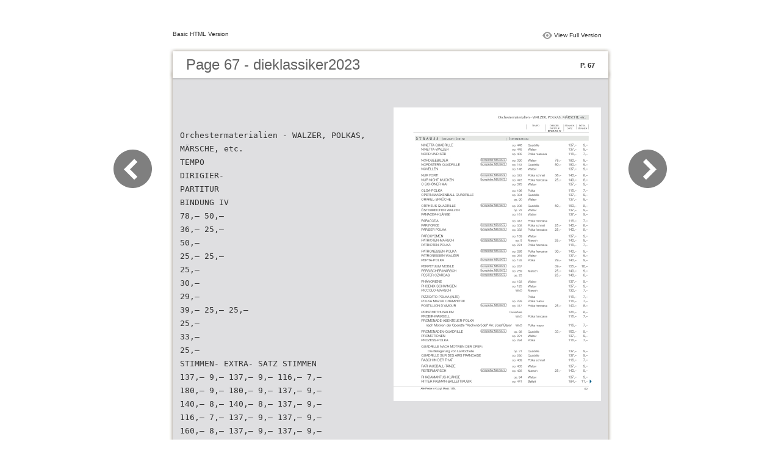

--- FILE ---
content_type: text/html
request_url: http://www.dieklassiker.com/katalog/2023/files/basic-html/page67.html
body_size: 3594
content:
<html xmlns="http://www.w3.org/1999/xhtml"><head>
        <meta http-equiv="Content-Type" content="text/html; charset=utf-8">
        <meta name="viewport" content="width=device-width, height=device-height, initial-scale=0.5, minimum-scale=0.5, user-scalable=yes, maximum-scale=2.0, target-densitydpi=device-dpi" />
				<meta name="robots" content="all"/>
        <meta name="description" content="dieklassiker2023">
        <meta name="keywords" content="">
        <title>dieklassiker2023</title>
<style type="text/css">
<!--
body {
	margin-left: 0px;
	margin-top: 0px;
	margin-right: 0px;
	margin-bottom: 0px;
}
  
#container {margin:50px auto;padding:0px;width:910px;}
#left-button{ width:90px; height:100%;float:left }
#middle{ width:730px; margin:0px; float: left;}
#right-button{ width:90px; float:left;}
html, body, div, ul, li, dl, dt, dd, h1, h2, h3, h4, h5, h6, form, input, dd,select, button, textarea, iframe, table, th, td { margin: 0; padding: 0; }
img { border: 0 none; displayblock}
span,ul,li,image{ padding:0px; margin:0px; list-style:none;}
#top-title{ width:714px; margin-bottom:10px; float:left; padding:0px 8px}
#top-title2{ width:320px;  float:right;}
#content{ width: 730px; float:left;float:left;word-wrap: break-word;}
#content-top{ width:730px; background-image:url(images/top_bg.jpg); height:56px; background-repeat:no-repeat; float:left;}
#content-top1{ width:70%; padding:16px 0px 0px 30px; font-family:Arial, Helvetica, sans-serif; font-size:24px; color:#636363;float:left;}
#content-top2{ width:60px; float:right; padding:25px 30px 0px 0px;font-family:Arial, Helvetica, sans-serif; font-size:11px; color:#2f2f2f; font-weight:bold; text-align:right}
#content-middle{ width:730px; background-image:url(images/middle_bg.jpg); background-repeat:repeat-y;float:left;}
#content-middle1{ width:475px; padding:25px 0px 25px 35px; font-family:Arial, Helvetica, sans-serif; font-size:12px; color:#636363; line-height:150%;float:left;}
#content-middle2{  padding:7px; float:right; margin:25px 35px 0px 0px; border:solid 1px #c8c8c9; background-color:#FFF; text-align:center}
#content-bottom{ width:730px; background-image:url(images/bottom_bg.jpg); background-repeat:no-repeat; height:58px;float:left;}
#content-bottom2{ width:110px; height:42px; margin:0px auto; padding-top:4px;}
#input{ width:58px; height:20px; background-color:#FFF; border:solid 1px #dfdfe0; color:#636363; text-align:center; font-size:11px;}
.font1{ font-family:Arial, Helvetica, sans-serif; font-size:10px; color:#2f2f2f;}
.font1 a:link{
	text-decoration: none;
    color:#2f2f2f;

}
.font1 a:visited{
	text-decoration: none;
    color:#2f2f2f;
	
}
.font1 a:hover{
	color: #2f2f2f;
	text-decoration: underline;

}



.text-container {
padding: 20px;
color: #333;
margin-top: 24px;
line-height: 22px;
border-top-left-radius: 3px;
border-top-right-radius: 3px;
}

.use-as-video {
float: right;
padding-left: 20px;
}
.cc-float-fix:before, .cc-float-fix:after {
content: "";
line-height: 0;
height: 0;
width: 0;
display: block;
visibility: hidden;
}
.use-as-video-img {
cursor: pointer;
position: relative;
width: 320px;
height: 180px;
}
.use-as-video-title {
font-size: 15px;
font-weight: bold;
color: #000000;
padding-bottom: 5px;
}
-->
</style>
<script type="text/javascript">
<!--
function MM_preloadImages() { //v3.0
  var d=document; if(d.images){ if(!d.MM_p) d.MM_p=new Array();
    var i,j=d.MM_p.length,a=MM_preloadImages.arguments; for(i=0; i<a.length; i++)
    if (a[i].indexOf("#")!=0){ d.MM_p[j]=new Image; d.MM_p[j++].src=a[i];}}
}

function MM_swapImgRestore() { //v3.0
  var i,x,a=document.MM_sr; for(i=0;a&&i<a.length&&(x=a[i])&&x.oSrc;i++) x.src=x.oSrc;
}

function MM_findObj(n, d) { //v4.01
  var p,i,x;  if(!d) d=document; if((p=n.indexOf("?"))>0&&parent.frames.length) {
    d=parent.frames[n.substring(p+1)].document; n=n.substring(0,p);}
  if(!(x=d[n])&&d.all) x=d.all[n]; for (i=0;!x&&i<d.forms.length;i++) x=d.forms[i][n];
  for(i=0;!x&&d.layers&&i<d.layers.length;i++) x=MM_findObj(n,d.layers[i].document);
  if(!x && d.getElementById) x=d.getElementById(n); return x;
}

function MM_swapImage() { //v3.0
  var i,j=0,x,a=MM_swapImage.arguments; document.MM_sr=new Array; for(i=0;i<(a.length-2);i+=3)
   if ((x=MM_findObj(a[i]))!=null){document.MM_sr[j++]=x; if(!x.oSrc) x.oSrc=x.src; x.src=a[i+2];}
}
//-->
</script>
</head>

<body onload="MM_preloadImages('images/next2.png','images/previous2.png')">
<div id="container">
<div id="left-button">
  <p>&nbsp;</p>
  <p>&nbsp;</p>
  <p>&nbsp;</p>
  <p>&nbsp;</p>
  <p>&nbsp;</p>
  <p><a href="page66.html"><img src="images/previous_big.png" width="90" height="80" /></a></p>
</div>
<div id="middle">
  <div id="top-title"><span class="font1">Basic HTML Version</span>
    <div id="top-title2">
      <table width="100%" border="0" align="right" cellpadding="0" cellspacing="0">
        <tr>
        	<td width="66%"> </td>
          <td width="35%" style="display:none" align="right"><img src="images/content.png" width="19" height="16" /></td>
          <td width="31%" style="display:none" class="font1"><a href="">Table of Contents</a></td>
          <td width="6%"><img src="images/view.png" width="19" height="16" /></td>
          <td width="28%" class="font1"><a href="../../dieKLASSIKER_2023.html">View Full Version</a></td>
        </tr>
      </table>
    </div>
  </div>
  <div id="content">
     <div id="content-top">
        <div id="content-top1">Page 67 - dieklassiker2023</div>
        <div id="content-top2">P. 67</div>
     </div>
     <div id="content-middle">
     	
     	  <div class="text-container">
    <div class="use-as-video cc-float-fix">
      <a style="text-decoration: none;" href="../../dieKLASSIKER_2023.html#p=67"><img src="../thumb/67.jpg" /></a>
    </div>

    <p class="use-as-video-title"></p>
    <pre style="white-space:pre-line"><code>Orchestermaterialien - WALZER, POLKAS, MÄRSCHE, etc.TEMPODIRIGIER-PARTITURBINDUNG IV78,– 50,–36,– 25,–50,–25,– 25,–25,–30,–29,–39,– 25,– 25,–25,–33,–25,–STIMMEN- EXTRA- SATZ STIMMEN137,– 9,– 137,– 9,– 116,– 7,–180,– 9,– 180,– 9,– 137,– 9,–140,– 8,– 140,– 8,– 137,– 9,–116,– 7,– 137,– 9,– 137,– 9,–160,– 8,– 137,– 9,– 137,– 9,–116,– 7,– 140,– 8,– 140,– 8,–137,– 9,– 140,– 9,– 116,– 7,–140,– 9,– 137,– 9,– 140,– 9,–155,– 10,– 140,– 9,– 140,– 8,–137,– 9,– 137,– 9,– 130,– 7,–116,– 7,– 116,– 7,– 140,– 8,–126,– 8,– 116,– 7,–116,– 7,–160,– 9,– 137,– 9,– 116,– 7,–137,– 9,– 137,– 9,– 116,– 7,–137,– 9,– 140,– 9,–137,– 9,– 184,– 11,–S t r a u s s Johann (Sohn) NINETTA QUADRILLENINETTA-WALZER NORD UND SÜDNORDSEEBILDER NORDSTERN QUADRILLE NOVELLENNUR FORT!NUR NICHT MUCKEN O SCHÖNER MAIOLGA-POLKAOPERN MASKENBALL QUADRILLE ORAKEL-SPRÜCHEORPHEUS QUADRILLE ÖSTERREICHER WALZER PANACEA-KLÄNGEPAPACODAPAR FORCE PARISER POLKAPAROXYSMEN PATRIOTEN-MARSCH PATRIOTEN-POLKAPATRONESSEN-POLKA PATRONESSEN-WALZER PEPITA-POLKAPERPETUUM MOBILE PERSISCHER MARSCH PESTER CZARDASPHÄNOMENE PHOENIX-SCHWINGEN PICCOLO-MARSCHPIZZICATO-POLKA (ALTE) POLKA MAZUR CHAMPETRE POSTILLION D'AMOURPRINZ METHUSALEMPROBIR-MAMSELL WoO PROMENADE-ABENTEUER-POLKA| Fortsetzungop. 446 op. 445 op. 405op. 390 op. 153 op. 146op. 383 op. 472 op. 375op. 196 op. 384 op. 90op. 236 op. 22 op. 161op. 412 op. 308 op. 382op. 189 op. 8 op. 274op. 286 op. 264 op. 138op. 257 op. 289 op. 23op. 193 op. 125 WoOop. 239 op. 317Quadrille WalzerPolka mazurkaWalzer Quadrille WalzerPolka schnell Polka francaise WalzerPolka Quadrille WalzerQuadrille Walzer WalzerPolka francaise Polka schnell Polka francaiseWalzerMarschPolka francaisePolka francaise WalzerPolkaMarschWalzer Walzer MarschPolkaPolka mazur Polka francaisePolka francaisePolka mazurQuadrille Walzer PolkaQuadrille Quadrille Polka schnellWalzer MarschWalzer Ballettnach Motiven der Operette "Aschenbrödel" Arr. Josef BayerPROMENADEN-QUADRILLE PROMOTIONEN PROZESS-POLKAQUADRILLE NACH MOTIVEN DER OPER: Die Belagerung von La RochelleQUADRILLE SUR DES AIRS FRANCAISE RASCH IN DER THATRATHAUSBALL-TÄNZE REITERMARSCHRHADAMANTUS-KLÄNGE RITTER PASMAN-BALLETTMUSIKWoOop. 98 op. 221 op. 294op. 31 op. 290 op. 409op. 438 op. 428op. 94 op. 441OuvertureAlle Preise in € zzgl. Mwst / USt.69


































































































</code></pre>
     	</div>
    
     </div>
     <div id="content-bottom">
       <div id="content-bottom2">
         <table width="110" border="0" cellspacing="0" cellpadding="0">
           <tr>
             <td width="22%" height="44"><a href="page66.html"><img src="images/previous.png" width="26" height="19" id="Image2" onmouseover="MM_swapImage('Image2','','images/previous2.png',1)" onmouseout="MM_swapImgRestore()" /></a></td>
             <td width="43%">
             	&nbsp;&nbsp;&nbsp;<a href="page65.html">65</a>&nbsp;&nbsp;&nbsp;<a href="page66.html">66</a>&nbsp;&nbsp;&nbsp;67&nbsp;&nbsp;&nbsp;<a href="page68.html">68</a>&nbsp;&nbsp;&nbsp;<a href="page69.html">69</a>&nbsp;&nbsp;&nbsp;</td>
             <td width="35%"><a href="page68.html"><img src="images/next.png" width="26" height="19" id="Image1" onmouseover="MM_swapImage('Image1','','images/next2.png',1)" onmouseout="MM_swapImgRestore()" /></a></td>
           </tr>
         </table>
       </div>
     </div>
  </div>
</div>
<div id="right-button">
  <p>&nbsp;</p>
  <p>&nbsp;</p>
  <p>&nbsp;</p>
  <p>&nbsp;</p>
  <p>&nbsp;</p>
  <p><a href="page68.html"><img src="images/next_big.png" width="90" height="80" /></a></p>
</div>

</div>
</body>
</html>
